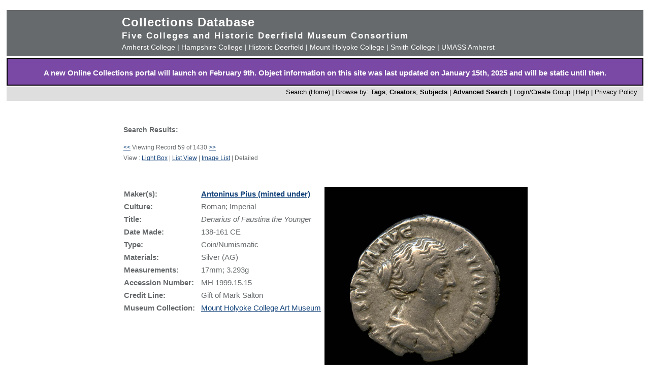

--- FILE ---
content_type: text/html; charset=UTF-8
request_url: https://museums.fivecolleges.edu/detail.php?museum=&t=objects&type=browse&f=option7&s=numismatics&record=58
body_size: 15410
content:
<!DOCTYPE HTML PUBLIC "-//W3C//DTD HTML 4.01 Transitional//EN"
    "http://www.w3.org/TR/html4/loose.dtd">

<html lang="en">
    <head>
        <title>Collections Database</title>
        <meta http-equiv="Content-Type" content="text/html; charset=utf-8">
        <meta name="viewport" content="width=320, user-scalable=yes">
		<script async src='https://www.google.com/recaptcha/api.js'></script>
		<!-- Global site tag (gtag.js) - Google Analytics -->
		<script async src="https://www.googletagmanager.com/gtag/js?id=G-4KNN5S6E5X"></script>
		<script>
		  window.dataLayer = window.dataLayer || [];
		  function gtag(){dataLayer.push(arguments);}
		  gtag('js', new Date());
		
		  gtag('config', 'G-4KNN5S6E5X');
		</script>
		<!-- End Google Analytics -->
		<!-- Style inline instead of calling from php $stylesheet -->
		<style>
		body {background: #fff;
			  font-family: arial, sans-serif;
			  font-size: 15px;
			  margin: 0;
			  padding: 0;}
		
		.page {	margin: 20px auto;
				min-width: 800px;
				width: 98%;
				text-align: center;}
		
		.clearfix:after {
			content: "."; 
			display: block; 
			height: 0; 
			clear: both; 
			visibility: hidden;
		}
		
		/* Hides from IE-mac \*/
		* html .clearfix {height: 1%;}
		/* End hide from IE-mac */
		
		table {width: 100%;}
		
		#hpimagewrapper {
			width: 800px;
			margin-left: auto;
			margin-right: auto;
		}
		
		.hpimage {
			width: 133px;
			float: left;
		}
		
		.hpimage img {
			width: 96%;
		}
		
		
		.mainheader {background: #666a6c;
					 color: #fff;
					 width: 100%;
					 margin: 0;}
		
		.mainheader a:link, 
		.mainheader a:visited,
		.mainheader a:hover,
		.mainheader a:active {color: #fff; text-decoration: none;}
		
		#mainheaderinterior {
			width: 90%;
			width: 800px;
			margin-left: auto;
			margin-right: auto;    
			text-align: left;
		}
		
		#mainheaderinterior h1 {
			font-size: 24px;  
			padding: 10px 0 3px 0;
			margin: 0;
			letter-spacing: 1px;
		}
		
		#mainheaderinterior h2 {
			font-size: 17px;  
			font-weight: bold;
			padding: 0 0 2px 0;
			margin: 0;
			letter-spacing: 2px;
		}
		
		#mainheaderinterior p {
			font-size: 14px;  
			font-weight: normal;
			padding: 2px 0 10px 0;
			margin: 0 0 3px 0;
		}
		
		.mainnav {background: #dedede;
				  width: 100%;
				  font-size: 13px;
				  height: 25px;
				  color: #000;
				  margin: 2px 0 0 0;
				  padding: 3px 0 0 0;
				  text-align: right;}
		
		.mainnav a:link {color: #000; text-decoration: none;}
		.mainnav a:visited {color: #000; text-decoration: none;}
		.mainnav a:hover {color: #ff99cc; text-decoration: none;}
		.mainnav a:active {color: #000; text-decoration: none;}
		
		.mainnav ul, .mainnav li {
			list-style: none;
			display: inline;
			margin: 0;
			padding: 0;
		}
		
		.mainnav li {
			margin-left: 2px;
			margin-right: 2px;
		}
		
		#mainnavinterior {
			margin-right: 10px;
		}
		
		.searchhints {
			font-size: 12px;
		}
		
		.menu {
			display : none;
		}
		
		.content {
			width: 800px;
			margin-top: 30px;
			margin-left: auto;
			margin-right: auto;
			margin-bottom: 20px;
			color: #666a6c;
			text-align: left;
			line-height: 140%;
		}
		
		.content h1 {
			font-size: 20px;
			padding-bottom: 3px;
			margin-bottom: 3px;
		}
		
		.usernav {background: #dedede;
				  width: 100%;
				  font-size: 13px;
				  height: 25px;
				  color: #fff;
				  margin: 2px 0 0 0;
				  padding: 3px 0 0 0;
				  text-align: right;}
		
		.usernav {color: #000; text-decoration: none;}
		.usernav a:link {color: #000; text-decoration: none;}
		.usernav a:visited {color: #000; text-decoration: none;}
		.usernav a:hover {color: #ff99cc; text-decoration: none;}
		.usernav a:active {color: #000; text-decoration: none;}
		
		.content a:link {color: #15447c; text-decoration: underline;}
		.content a:visited {color: #15447c; text-decoration: underline;}
		.content a:hover {color: #ff99cc; text-decoration: underline;}
		.content a:active {color: #15447c; text-decoration: underline;}
		
		
		.copyright {
			width: 98%;
			text-align: center; 
			background-color: #A9A9A9;
			margin-left: auto;
			margin-right: auto;
		}
		
		.copyright img {
			border-width: 0;
		}
		
		.searchresults {
			font-size: 12px;
		}
		
		.visuallyhidden {
			border: 0;
			clip: rect(0 0 0 0);
			height: 1px;
			margin: -1px;
			overflow: hidden;
			padding: 0;
			position: absolute;
			width: 1px;
		}
		
		#popup, #overlay{
			display:none;
			position:absolute;
		}
		
		#overlay{
			background:rgba(0,0,0,0.65);
			width:100%; height:100%;    
			left:0; top:0;
			z-index:1;
		}
		
		#popup {
			left:30%; top:40%;
			padding:20px;
			width:400px;
			text-align:center;
			color:black;
			background:#FFF;
			z-index:2;
		}
		</style>
    </head>

    <body>
        <div class="page">
            <div class="mainheader" role="banner">
                <div id="mainheaderinterior">
                    <h1><a href="index.php">Collections Database</a></h1>
                    <h2>Five Colleges and Historic Deerfield Museum Consortium</h2>
                    <p>
                    <a href="https://www.amherst.edu/museums/mead" target="_blank">Amherst College</a> | 
                    <a href="https://www.hampshire.edu/library/gallery.htm" target="_blank">Hampshire College</a> | 
                    <a href="https://www.historic-deerfield.org/" target="_blank">Historic Deerfield</a> | 
                    <a href="https://artmuseum.mtholyoke.edu/" target="_blank">Mount Holyoke College</a> | 
                    <a href="https://scma.smith.edu/" target="_blank">Smith College</a> | 
                    <a href="https://fac.umass.edu/UMCA/Online/" target="_blank">UMASS Amherst</a>
                    </p>
                </div>
            </div>
            <!-- Begin survey -->
           <div style="background-color:#7A49A5;color:white;padding-top:.25em; padding-bottom:;font-weight:400;border:2px solid black;">            
           <p style="padding-left:.25em;padding-right:.25em;"><b>A new Online Collections portal will launch on February 9th.
           Object information on this site was last updated on January 15th, 2025 and will be static until then.
</b></p>
            </div>
<!-- end survey -->
            <div id="navwrapper">
                <div class="mainnav"><div id="mainnavinterior">
    <ul>
        <li><a href="index.php">Search (Home)</a> |</li><li>Browse by: <a href="browse.php?id=4"><b>Tags</b></a>; <a href="browse_makers.php"><b>Creators</b></a>; <a href="browse_subjects.php"><b>Subjects</b></a> |</li><li><strong><a href="advsearch.php?module=objects">Advanced Search</a></strong> |</li><li><a href="user.php">Login/Create Group
</a> |</li><li><a href="help.php">Help</a> |</li><li><a href="privacy.php">Privacy Policy</a></li>    </ul>
</div></div>
            </div>

            
            <div class="content" role="main"><table><tr><td width="40%" class="searchhints" valign="top"><h3>Search Results:</h3><a href=detail.php?museum=&amp;t=objects&amp;type=browse&amp;f=option7&s=numismatics&amp;record=57 class="searchresults">&lt;&lt;</a>&nbsp;Viewing Record 59 of 1430&nbsp;<a href=detail.php?museum=&amp;t=objects&amp;type=browse&amp;f=option7&s=numismatics&amp;record=59 class="searchresults">&gt;&gt;</a><br />View : <a href="info.php?museum=&amp;page=2&amp;v=2&amp;s=numismatics&amp;type=browse&amp;t=objects&amp;f=option7&amp;d=">Light Box</a> | <a href="info.php?museum=&amp;page=2&amp;v=0&amp;s=numismatics&amp;type=browse&amp;t=objects&amp;f=option7&amp;d=">List View</a> | <a href="info.php?museum=&amp;page=2&amp;v=1&amp;s=numismatics&amp;type=browse&amp;t=objects&amp;f=option7&amp;d=">Image List</a> | Detailed</td><td align="right"  width="60%" valign="top">&nbsp;</td></tr></table><br><br><table border="0" cellspacing="0" align="center" width="100%">
  <tr>
    <td valign="top" width="400">
<table border="0" width="100%">

<tr><td valign="top"><b>Maker(s):</b></td><td valign="top"><b><a href="detail_maker.php?f=preferred_name&type=browse&t=people&s=Antoninus+Pius">Antoninus Pius (minted under)</a></b></td></tr><tr><td valign="top"><b>Culture:</b></td><td valign="top">Roman; Imperial<br /></td></tr><tr><td valign="top"><b>Title:</b></td><td valign="top"><i>Denarius of Faustina the Younger<br /></i></td></tr><tr><td valign="top"><b>Date Made:</b></td><td valign="top">138-161 CE<br /></td></tr><tr><td valign="top"><b>Type:</b></td><td valign="top">Coin/Numismatic<br /></td></tr><tr><td valign="top"><b>Materials:</b></td><td valign="top">Silver (AG)<br /></td></tr><tr><td valign="top"><b>Measurements:</b></td><td valign="top">17mm; 3.293g<br /></td></tr><tr><td valign="top"><b>Accession&nbsp;Number:&nbsp;&nbsp;</b></td><td valign="top">MH 1999.15.15<br /></td></tr><tr><td valign="top"><b>Credit Line:</b></td><td valign="top">Gift of Mark Salton<br /></td></tr><tr><td valign="top"><b>Museum&nbsp;Collection:&nbsp;&nbsp;</b></td><td valign="top"><a href="https://artmuseum.mtholyoke.edu/" target="_blank">Mount Holyoke College Art Museum</a> 
<!-- Google Analytics -->
<script>
gtag('config', 'G-4KNN5S6E5X',{'content_group': 'MH TEST'});
</script>
<!-- End Google Analytics -->
</td></tr></table>
    </td>
    <td align="right" valign="top" width="400">
      <a href="javascript:openWin('browser.php?m=objects&amp;kv=4102371&amp;i=3372585','Media','toolbar=0,location=0,status=0,menubar=0,scrollbars=0,resizable=1,width=800,height=600')"><IMG SRC="grabimg.php?kv=3372585" height=400 width=400 alt="mh_1999_15_15_v1_01.jpg"  border=0><br /></a></td>

  </tr>
  <tr>
    <td colspan="2">
	  <br>
      <p align="justify" class="show_html">
	  	 	  
	     <b>Description:</b><br>Obverse: Draped bust facing right, hair waved and collected in the back of head; FAVSTINA AVG PII AVG FIL <br />Reverse: Seated left with patera and cornucopia; CONCORDIA<br /></p><p align="justify"><b>Tags:</b><br><a href="info.php?f=option7&type=browse&t=objects&s=ancient">ancient</a>; <a href="info.php?f=option7&type=browse&t=objects&s=archaeology">archaeology</a>; <a href="info.php?f=option7&type=browse&t=objects&s=numismatics">numismatics</a>; <a href="info.php?f=option7&type=browse&t=objects&s=royalty">royalty</a>; <a href="info.php?f=option7&type=browse&t=objects&s=hairstyles">hairstyles</a>; <a href="info.php?f=option7&type=browse&t=objects&s=historical+figures">historical figures</a>; <a href="info.php?f=option7&type=browse&t=objects&s=personification">personification</a>; <a href="info.php?f=option7&type=browse&t=objects&s=deities">deities</a>; <a href="info.php?f=option7&type=browse&t=objects&s=deities">deities</a></p><p align="justify"><b>Subjects:</b><br><a href="info_subject.php?f=subject&type=browse&t=subjects&s=Numismatics">Numismatics</a>; <a href="info_subject.php?f=subject&type=browse&t=subjects&s=Personification+in+art">Personification in art</a></p><p><b>Link to share this object record</b>:<br /> <a href="https://museums.fivecolleges.edu/detail.php?t=objects&type=ext&id_number=MH+1999.15.15">https://museums.fivecolleges.edu/detail.php?t=objects&type=ext&id_number=MH+1999.15.15</a></p></td>
  </tr>
  <tr>
  <td colspan="2">
<p> <i> Research on objects in the collections, including provenance, is ongoing and may be incomplete. If you have additional information 
  or would like to learn more about a particular object, please email <a href="mailto:fc-museums-web@fivecolleges.edu?subject=Information query: MH 1999.15.15">fc-museums-web@fivecolleges.edu</a>.</i>
 </p>
  </td>
  </tr>
</table>
<h1>2 Related Media Items</h1><table><tr>
<tr><td align="center" valign="middle" width="20%"><a href="javascript:openWin('browser.php?m=objects&amp;kv=4102371&amp;i=3372585','Media','toolbar=0,location=0,status=0,menubar=0,scrollbars=0,resizable=1,width=800,height=600')">
<IMG SRC="grabimg.php?kv=3372585" height=200 width=200 alt="mh_1999_15_15_v1_01.jpg" border=0></a><a href="javascript:openWin('browser.php?m=objects&amp;kv=4102371&amp;i=3372585','Media','toolbar=0,location=0,status=0,menubar=0,scrollbars=0,resizable=1,width=800,height=600')"><br />mh_1999_15_15_v1_01.jpg</a>
<td align="center" valign="middle" width="20%"><a href="javascript:openWin('browser.php?m=objects&amp;kv=4102371&amp;i=3301898','Media','toolbar=0,location=0,status=0,menubar=0,scrollbars=0,resizable=1,width=800,height=600')">
<IMG SRC="grabimg.php?kv=3301898" height=200 width=200 alt="mh_1999_15_15_v1_01.jpg" border=0></a><a href="javascript:openWin('browser.php?m=objects&amp;kv=4102371&amp;i=3301898','Media','toolbar=0,location=0,status=0,menubar=0,scrollbars=0,resizable=1,width=800,height=600')"><br />mh_1999_15_15_v1_02.jpg</a>
</td></tr></table><table></table><table><tr><td><a href=detail.php?museum=&amp;t=objects&type=browse&f=option7&s=numismatics&record=57 class="searchresults">&lt;&lt;</a> Viewing Record 59 of 1430 <a href=detail.php?museum=&amp;t=objects&type=browse&f=option7&s=numismatics&record=59 class="searchresults">&gt;&gt;</a></td></tr></table>
</div>


<div style="clear:both;"></div>
</div>
            <div id="navwrapper_bottom">
                <div class="mainnav"><div id="mainnavinterior">
    <ul>
        <li><a href="index.php">Search (Home)</a> |</li><li>Browse by: <a href="browse.php?id=4"><b>Tags</b></a>; <a href="browse_makers.php"><b>Creators</b></a>; <a href="browse_subjects.php"><b>Subjects</b></a> |</li><li><strong><a href="advsearch.php?module=objects">Advanced Search</a></strong> |</li><li><a href="user.php">Login/Create Group
</a> |</li><li><a href="help.php">Help</a> |</li><li><a href="privacy.php">Privacy Policy</a></li>    </ul>
</div></div>
            </div>

<div class="copyright">
    <a href="http://www.hampshire.edu/library/gallery.htm" target="_NEW"><img src="5collogos/sm_hampshire.gif" height="45" alt="Hampshire College Art Gallery" /></a>
    <a href="http://www.historic-deerfield.org/" target="_NEW"><img src="5collogos/sm_deerfield.gif" height="45" alt="Historic Deerfield" /></a>
    <a href="https://www.amherst.edu/museums/mead" target="_NEW"><img src="5collogos/sm_mead.gif" height="45" alt="Mead Art Museum" /></a>
    <a href="http://artmuseum.mtholyoke.edu/" target="_NEW"><img src="5collogos/mhcam_logo_white_transparent_sinc.png" height="45" alt="Mount Holyoke College Art Museum" /></a>
    <a href="http://scma.smith.edu/" target="_NEW"><img src="5collogos/sm_smith.gif" height="45" alt="Smith College Art Museum" /></a>
    <a href="https://fac.umass.edu/UMCA/Online/" target="_NEW"><img src="5collogos/sm_umca.gif" height="45" alt="University Museum of Contemporary Art at UMASS Amherst" /></a>
</div>
<!-- Moved from head -->
<script type="text/JavaScript" src="javascript.js"></script>
<!-- Google Analytics -->
<script>
(function(i,s,o,g,r,a,m){i['GoogleAnalyticsObject']=r;i[r]=i[r]||function(){
(i[r].q=i[r].q||[]).push(arguments)},i[r].l=1*new Date();a=s.createElement(o),
m=s.getElementsByTagName(o)[0];a.async=1;a.src=g;m.parentNode.insertBefore(a,m)
})(window,document,'script','//www.google-analytics.com/analytics.js','ga');

ga('create', 'UA-17911691-1', 'auto'); 
ga('send', 'pageview');

</script>
<!-- End Google Analytics -->
</body>
</html>
